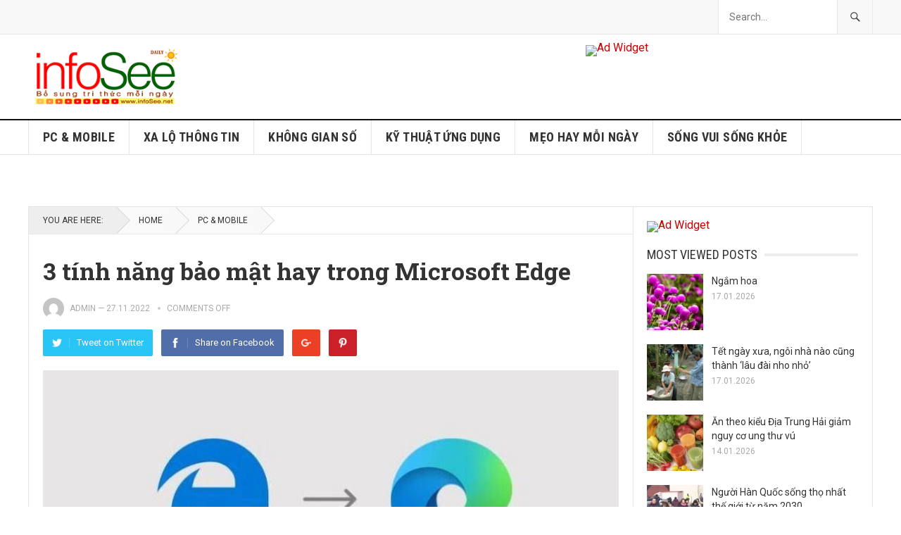

--- FILE ---
content_type: text/html; charset=UTF-8
request_url: https://infosee.net/notes/3-tinh-nang-bao-mat-hay-trong-microsoft-edge/
body_size: 13117
content:
<!DOCTYPE html>
<html lang="vi">
<head>
<meta charset="UTF-8">
<meta name="viewport" content="width=device-width, initial-scale=1">
<meta http-equiv="X-UA-Compatible" content="IE=edge">
<meta name="HandheldFriendly" content="true">
<link rel="profile" href="https://gmpg.org/xfn/11">
<link rel="icon" type="image/png" href="https://infosee.net/wp-content/uploads/2022/11/hand.png" />
<title>3 tính năng bảo mật hay trong Microsoft Edge &#8211; infoSee</title>
<meta name='robots' content='max-image-preview:large' />
<link rel='dns-prefetch' href='//fonts.googleapis.com' />
<link rel="alternate" type="application/rss+xml" title="Dòng thông tin infoSee &raquo;" href="https://infosee.net/feed/" />
<link rel="alternate" type="application/rss+xml" title="infoSee &raquo; Dòng bình luận" href="https://infosee.net/comments/feed/" />
<link rel="alternate" title="oNhúng (JSON)" type="application/json+oembed" href="https://infosee.net/wp-json/oembed/1.0/embed?url=https%3A%2F%2Finfosee.net%2Fnotes%2F3-tinh-nang-bao-mat-hay-trong-microsoft-edge%2F" />
<link rel="alternate" title="oNhúng (XML)" type="text/xml+oembed" href="https://infosee.net/wp-json/oembed/1.0/embed?url=https%3A%2F%2Finfosee.net%2Fnotes%2F3-tinh-nang-bao-mat-hay-trong-microsoft-edge%2F&#038;format=xml" />
<style id='wp-img-auto-sizes-contain-inline-css' type='text/css'>
img:is([sizes=auto i],[sizes^="auto," i]){contain-intrinsic-size:3000px 1500px}
/*# sourceURL=wp-img-auto-sizes-contain-inline-css */
</style>
<style id='wp-emoji-styles-inline-css' type='text/css'>

	img.wp-smiley, img.emoji {
		display: inline !important;
		border: none !important;
		box-shadow: none !important;
		height: 1em !important;
		width: 1em !important;
		margin: 0 0.07em !important;
		vertical-align: -0.1em !important;
		background: none !important;
		padding: 0 !important;
	}
/*# sourceURL=wp-emoji-styles-inline-css */
</style>
<style id='wp-block-library-inline-css' type='text/css'>
:root{--wp-block-synced-color:#7a00df;--wp-block-synced-color--rgb:122,0,223;--wp-bound-block-color:var(--wp-block-synced-color);--wp-editor-canvas-background:#ddd;--wp-admin-theme-color:#007cba;--wp-admin-theme-color--rgb:0,124,186;--wp-admin-theme-color-darker-10:#006ba1;--wp-admin-theme-color-darker-10--rgb:0,107,160.5;--wp-admin-theme-color-darker-20:#005a87;--wp-admin-theme-color-darker-20--rgb:0,90,135;--wp-admin-border-width-focus:2px}@media (min-resolution:192dpi){:root{--wp-admin-border-width-focus:1.5px}}.wp-element-button{cursor:pointer}:root .has-very-light-gray-background-color{background-color:#eee}:root .has-very-dark-gray-background-color{background-color:#313131}:root .has-very-light-gray-color{color:#eee}:root .has-very-dark-gray-color{color:#313131}:root .has-vivid-green-cyan-to-vivid-cyan-blue-gradient-background{background:linear-gradient(135deg,#00d084,#0693e3)}:root .has-purple-crush-gradient-background{background:linear-gradient(135deg,#34e2e4,#4721fb 50%,#ab1dfe)}:root .has-hazy-dawn-gradient-background{background:linear-gradient(135deg,#faaca8,#dad0ec)}:root .has-subdued-olive-gradient-background{background:linear-gradient(135deg,#fafae1,#67a671)}:root .has-atomic-cream-gradient-background{background:linear-gradient(135deg,#fdd79a,#004a59)}:root .has-nightshade-gradient-background{background:linear-gradient(135deg,#330968,#31cdcf)}:root .has-midnight-gradient-background{background:linear-gradient(135deg,#020381,#2874fc)}:root{--wp--preset--font-size--normal:16px;--wp--preset--font-size--huge:42px}.has-regular-font-size{font-size:1em}.has-larger-font-size{font-size:2.625em}.has-normal-font-size{font-size:var(--wp--preset--font-size--normal)}.has-huge-font-size{font-size:var(--wp--preset--font-size--huge)}.has-text-align-center{text-align:center}.has-text-align-left{text-align:left}.has-text-align-right{text-align:right}.has-fit-text{white-space:nowrap!important}#end-resizable-editor-section{display:none}.aligncenter{clear:both}.items-justified-left{justify-content:flex-start}.items-justified-center{justify-content:center}.items-justified-right{justify-content:flex-end}.items-justified-space-between{justify-content:space-between}.screen-reader-text{border:0;clip-path:inset(50%);height:1px;margin:-1px;overflow:hidden;padding:0;position:absolute;width:1px;word-wrap:normal!important}.screen-reader-text:focus{background-color:#ddd;clip-path:none;color:#444;display:block;font-size:1em;height:auto;left:5px;line-height:normal;padding:15px 23px 14px;text-decoration:none;top:5px;width:auto;z-index:100000}html :where(.has-border-color){border-style:solid}html :where([style*=border-top-color]){border-top-style:solid}html :where([style*=border-right-color]){border-right-style:solid}html :where([style*=border-bottom-color]){border-bottom-style:solid}html :where([style*=border-left-color]){border-left-style:solid}html :where([style*=border-width]){border-style:solid}html :where([style*=border-top-width]){border-top-style:solid}html :where([style*=border-right-width]){border-right-style:solid}html :where([style*=border-bottom-width]){border-bottom-style:solid}html :where([style*=border-left-width]){border-left-style:solid}html :where(img[class*=wp-image-]){height:auto;max-width:100%}:where(figure){margin:0 0 1em}html :where(.is-position-sticky){--wp-admin--admin-bar--position-offset:var(--wp-admin--admin-bar--height,0px)}@media screen and (max-width:600px){html :where(.is-position-sticky){--wp-admin--admin-bar--position-offset:0px}}

/*# sourceURL=wp-block-library-inline-css */
</style><style id='wp-block-list-inline-css' type='text/css'>
ol,ul{box-sizing:border-box}:root :where(.wp-block-list.has-background){padding:1.25em 2.375em}
/*# sourceURL=https://infosee.net/wp-includes/blocks/list/style.min.css */
</style>
<style id='global-styles-inline-css' type='text/css'>
:root{--wp--preset--aspect-ratio--square: 1;--wp--preset--aspect-ratio--4-3: 4/3;--wp--preset--aspect-ratio--3-4: 3/4;--wp--preset--aspect-ratio--3-2: 3/2;--wp--preset--aspect-ratio--2-3: 2/3;--wp--preset--aspect-ratio--16-9: 16/9;--wp--preset--aspect-ratio--9-16: 9/16;--wp--preset--color--black: #000000;--wp--preset--color--cyan-bluish-gray: #abb8c3;--wp--preset--color--white: #ffffff;--wp--preset--color--pale-pink: #f78da7;--wp--preset--color--vivid-red: #cf2e2e;--wp--preset--color--luminous-vivid-orange: #ff6900;--wp--preset--color--luminous-vivid-amber: #fcb900;--wp--preset--color--light-green-cyan: #7bdcb5;--wp--preset--color--vivid-green-cyan: #00d084;--wp--preset--color--pale-cyan-blue: #8ed1fc;--wp--preset--color--vivid-cyan-blue: #0693e3;--wp--preset--color--vivid-purple: #9b51e0;--wp--preset--gradient--vivid-cyan-blue-to-vivid-purple: linear-gradient(135deg,rgb(6,147,227) 0%,rgb(155,81,224) 100%);--wp--preset--gradient--light-green-cyan-to-vivid-green-cyan: linear-gradient(135deg,rgb(122,220,180) 0%,rgb(0,208,130) 100%);--wp--preset--gradient--luminous-vivid-amber-to-luminous-vivid-orange: linear-gradient(135deg,rgb(252,185,0) 0%,rgb(255,105,0) 100%);--wp--preset--gradient--luminous-vivid-orange-to-vivid-red: linear-gradient(135deg,rgb(255,105,0) 0%,rgb(207,46,46) 100%);--wp--preset--gradient--very-light-gray-to-cyan-bluish-gray: linear-gradient(135deg,rgb(238,238,238) 0%,rgb(169,184,195) 100%);--wp--preset--gradient--cool-to-warm-spectrum: linear-gradient(135deg,rgb(74,234,220) 0%,rgb(151,120,209) 20%,rgb(207,42,186) 40%,rgb(238,44,130) 60%,rgb(251,105,98) 80%,rgb(254,248,76) 100%);--wp--preset--gradient--blush-light-purple: linear-gradient(135deg,rgb(255,206,236) 0%,rgb(152,150,240) 100%);--wp--preset--gradient--blush-bordeaux: linear-gradient(135deg,rgb(254,205,165) 0%,rgb(254,45,45) 50%,rgb(107,0,62) 100%);--wp--preset--gradient--luminous-dusk: linear-gradient(135deg,rgb(255,203,112) 0%,rgb(199,81,192) 50%,rgb(65,88,208) 100%);--wp--preset--gradient--pale-ocean: linear-gradient(135deg,rgb(255,245,203) 0%,rgb(182,227,212) 50%,rgb(51,167,181) 100%);--wp--preset--gradient--electric-grass: linear-gradient(135deg,rgb(202,248,128) 0%,rgb(113,206,126) 100%);--wp--preset--gradient--midnight: linear-gradient(135deg,rgb(2,3,129) 0%,rgb(40,116,252) 100%);--wp--preset--font-size--small: 13px;--wp--preset--font-size--medium: 20px;--wp--preset--font-size--large: 36px;--wp--preset--font-size--x-large: 42px;--wp--preset--spacing--20: 0.44rem;--wp--preset--spacing--30: 0.67rem;--wp--preset--spacing--40: 1rem;--wp--preset--spacing--50: 1.5rem;--wp--preset--spacing--60: 2.25rem;--wp--preset--spacing--70: 3.38rem;--wp--preset--spacing--80: 5.06rem;--wp--preset--shadow--natural: 6px 6px 9px rgba(0, 0, 0, 0.2);--wp--preset--shadow--deep: 12px 12px 50px rgba(0, 0, 0, 0.4);--wp--preset--shadow--sharp: 6px 6px 0px rgba(0, 0, 0, 0.2);--wp--preset--shadow--outlined: 6px 6px 0px -3px rgb(255, 255, 255), 6px 6px rgb(0, 0, 0);--wp--preset--shadow--crisp: 6px 6px 0px rgb(0, 0, 0);}:where(.is-layout-flex){gap: 0.5em;}:where(.is-layout-grid){gap: 0.5em;}body .is-layout-flex{display: flex;}.is-layout-flex{flex-wrap: wrap;align-items: center;}.is-layout-flex > :is(*, div){margin: 0;}body .is-layout-grid{display: grid;}.is-layout-grid > :is(*, div){margin: 0;}:where(.wp-block-columns.is-layout-flex){gap: 2em;}:where(.wp-block-columns.is-layout-grid){gap: 2em;}:where(.wp-block-post-template.is-layout-flex){gap: 1.25em;}:where(.wp-block-post-template.is-layout-grid){gap: 1.25em;}.has-black-color{color: var(--wp--preset--color--black) !important;}.has-cyan-bluish-gray-color{color: var(--wp--preset--color--cyan-bluish-gray) !important;}.has-white-color{color: var(--wp--preset--color--white) !important;}.has-pale-pink-color{color: var(--wp--preset--color--pale-pink) !important;}.has-vivid-red-color{color: var(--wp--preset--color--vivid-red) !important;}.has-luminous-vivid-orange-color{color: var(--wp--preset--color--luminous-vivid-orange) !important;}.has-luminous-vivid-amber-color{color: var(--wp--preset--color--luminous-vivid-amber) !important;}.has-light-green-cyan-color{color: var(--wp--preset--color--light-green-cyan) !important;}.has-vivid-green-cyan-color{color: var(--wp--preset--color--vivid-green-cyan) !important;}.has-pale-cyan-blue-color{color: var(--wp--preset--color--pale-cyan-blue) !important;}.has-vivid-cyan-blue-color{color: var(--wp--preset--color--vivid-cyan-blue) !important;}.has-vivid-purple-color{color: var(--wp--preset--color--vivid-purple) !important;}.has-black-background-color{background-color: var(--wp--preset--color--black) !important;}.has-cyan-bluish-gray-background-color{background-color: var(--wp--preset--color--cyan-bluish-gray) !important;}.has-white-background-color{background-color: var(--wp--preset--color--white) !important;}.has-pale-pink-background-color{background-color: var(--wp--preset--color--pale-pink) !important;}.has-vivid-red-background-color{background-color: var(--wp--preset--color--vivid-red) !important;}.has-luminous-vivid-orange-background-color{background-color: var(--wp--preset--color--luminous-vivid-orange) !important;}.has-luminous-vivid-amber-background-color{background-color: var(--wp--preset--color--luminous-vivid-amber) !important;}.has-light-green-cyan-background-color{background-color: var(--wp--preset--color--light-green-cyan) !important;}.has-vivid-green-cyan-background-color{background-color: var(--wp--preset--color--vivid-green-cyan) !important;}.has-pale-cyan-blue-background-color{background-color: var(--wp--preset--color--pale-cyan-blue) !important;}.has-vivid-cyan-blue-background-color{background-color: var(--wp--preset--color--vivid-cyan-blue) !important;}.has-vivid-purple-background-color{background-color: var(--wp--preset--color--vivid-purple) !important;}.has-black-border-color{border-color: var(--wp--preset--color--black) !important;}.has-cyan-bluish-gray-border-color{border-color: var(--wp--preset--color--cyan-bluish-gray) !important;}.has-white-border-color{border-color: var(--wp--preset--color--white) !important;}.has-pale-pink-border-color{border-color: var(--wp--preset--color--pale-pink) !important;}.has-vivid-red-border-color{border-color: var(--wp--preset--color--vivid-red) !important;}.has-luminous-vivid-orange-border-color{border-color: var(--wp--preset--color--luminous-vivid-orange) !important;}.has-luminous-vivid-amber-border-color{border-color: var(--wp--preset--color--luminous-vivid-amber) !important;}.has-light-green-cyan-border-color{border-color: var(--wp--preset--color--light-green-cyan) !important;}.has-vivid-green-cyan-border-color{border-color: var(--wp--preset--color--vivid-green-cyan) !important;}.has-pale-cyan-blue-border-color{border-color: var(--wp--preset--color--pale-cyan-blue) !important;}.has-vivid-cyan-blue-border-color{border-color: var(--wp--preset--color--vivid-cyan-blue) !important;}.has-vivid-purple-border-color{border-color: var(--wp--preset--color--vivid-purple) !important;}.has-vivid-cyan-blue-to-vivid-purple-gradient-background{background: var(--wp--preset--gradient--vivid-cyan-blue-to-vivid-purple) !important;}.has-light-green-cyan-to-vivid-green-cyan-gradient-background{background: var(--wp--preset--gradient--light-green-cyan-to-vivid-green-cyan) !important;}.has-luminous-vivid-amber-to-luminous-vivid-orange-gradient-background{background: var(--wp--preset--gradient--luminous-vivid-amber-to-luminous-vivid-orange) !important;}.has-luminous-vivid-orange-to-vivid-red-gradient-background{background: var(--wp--preset--gradient--luminous-vivid-orange-to-vivid-red) !important;}.has-very-light-gray-to-cyan-bluish-gray-gradient-background{background: var(--wp--preset--gradient--very-light-gray-to-cyan-bluish-gray) !important;}.has-cool-to-warm-spectrum-gradient-background{background: var(--wp--preset--gradient--cool-to-warm-spectrum) !important;}.has-blush-light-purple-gradient-background{background: var(--wp--preset--gradient--blush-light-purple) !important;}.has-blush-bordeaux-gradient-background{background: var(--wp--preset--gradient--blush-bordeaux) !important;}.has-luminous-dusk-gradient-background{background: var(--wp--preset--gradient--luminous-dusk) !important;}.has-pale-ocean-gradient-background{background: var(--wp--preset--gradient--pale-ocean) !important;}.has-electric-grass-gradient-background{background: var(--wp--preset--gradient--electric-grass) !important;}.has-midnight-gradient-background{background: var(--wp--preset--gradient--midnight) !important;}.has-small-font-size{font-size: var(--wp--preset--font-size--small) !important;}.has-medium-font-size{font-size: var(--wp--preset--font-size--medium) !important;}.has-large-font-size{font-size: var(--wp--preset--font-size--large) !important;}.has-x-large-font-size{font-size: var(--wp--preset--font-size--x-large) !important;}
/*# sourceURL=global-styles-inline-css */
</style>

<style id='classic-theme-styles-inline-css' type='text/css'>
/*! This file is auto-generated */
.wp-block-button__link{color:#fff;background-color:#32373c;border-radius:9999px;box-shadow:none;text-decoration:none;padding:calc(.667em + 2px) calc(1.333em + 2px);font-size:1.125em}.wp-block-file__button{background:#32373c;color:#fff;text-decoration:none}
/*# sourceURL=/wp-includes/css/classic-themes.min.css */
</style>
<link rel='stylesheet' id='demo_fonts-css' href='//fonts.googleapis.com/css?family=Roboto%3Aregular%2Citalic%2C700|Roboto+Slab%3Aregular%2C700|Roboto+Condensed%3Aregular%2Citalic%2C700%26subset%3Dlatin%2C' type='text/css' media='screen' />
<link rel='stylesheet' id='goodpress-style-css' href='https://infosee.net/wp-content/themes/goodpress-pro/style.css?ver=20180523' type='text/css' media='all' />
<link rel='stylesheet' id='genericons-style-css' href='https://infosee.net/wp-content/themes/goodpress-pro/genericons/genericons.css?ver=f35d16f780ddfb8950c5e9f1b30d2954' type='text/css' media='all' />
<link rel='stylesheet' id='responsive-style-css' href='https://infosee.net/wp-content/themes/goodpress-pro/responsive.css?ver=20161209' type='text/css' media='all' />
<script type="text/javascript" src="https://infosee.net/wp-includes/js/jquery/jquery.min.js?ver=3.7.1" id="jquery-core-js"></script>
<script type="text/javascript" src="https://infosee.net/wp-includes/js/jquery/jquery-migrate.min.js?ver=3.4.1" id="jquery-migrate-js"></script>
<link rel="https://api.w.org/" href="https://infosee.net/wp-json/" /><link rel="alternate" title="JSON" type="application/json" href="https://infosee.net/wp-json/wp/v2/posts/3139" /><link rel="canonical" href="https://infosee.net/notes/3-tinh-nang-bao-mat-hay-trong-microsoft-edge/" />
<!-- Analytics by WP Statistics - https://wp-statistics.com -->

<style type="text/css" media="all">
	body,
	.breadcrumbs h3,
	.section-header h3,
	label,
	input,
	input[type="text"],
	input[type="email"],
	input[type="url"],
	input[type="search"],
	input[type="password"],
	textarea,
	button,
	.btn,
	input[type="submit"],
	input[type="reset"],
	input[type="button"],
	table,
	.sidebar .widget_ad .widget-title,
	.site-footer .widget_ad .widget-title {
		font-family: "Roboto", "Helvetica Neue", Helvetica, Arial, sans-serif;
	}
	h1,h2,h3,h4,h5,h6,
	.navigation a {
		font-family: "Roboto Slab", "Helvetica Neue", Helvetica, Arial, sans-serif;
	}
	#primary-menu li a,
	#secondary-menu li a,
	.content-block .section-heading h3,
	.sidebar .widget .widget-title,
	.site-footer .widget .widget-title,
	.carousel-content .section-heading,
	.breadcrumbs h3,
	.page-title,
	.entry-category,
	#site-bottom,
	.ajax-loader,
	.entry-summary span a,
	.pagination .page-numbers,
	.navigation span,
	button,
	.btn,
	input[type="submit"],
	input[type="reset"],
	input[type="button"] {
		font-family: "Roboto Condensed", "Helvetica Neue", Helvetica, Arial, sans-serif;
	}
	a,
	a:visited,
	.sf-menu ul li li a:hover,
	.sf-menu li.sfHover li a:hover,
	#primary-menu li li a:hover,
	#primary-menu li li.current-menu-item a:hover,
	#secondary-menu li li a:hover,
	.entry-meta a,
	.edit-link a,
	.comment-reply-title small a:hover,
	.entry-content a,
	.entry-content a:visited,
	.page-content a,
	.page-content a:visited,
	.pagination .page-numbers.current,
	a:hover,
	.site-title a:hover,
	.mobile-menu ul li a:hover,
	.pagination .page-numbers:hover,	
	.sidebar .widget a:hover,
	.site-footer .widget a:hover,
	.sidebar .widget ul li a:hover,
	.site-footer .widget ul li a:hover,
	.entry-related .hentry .entry-title a:hover,
	.author-box .author-name span a:hover,
	.entry-tags .tag-links a:hover:before,
	.entry-title a:hover,
	.page-content ul li:before,
	.entry-content ul li:before,
	.content-loop .entry-summary span a:hover,
	.single .navigation a:hover {
		color: #cc0000;
	}
	.mobile-menu-icon .menu-icon-close,
	.mobile-menu-icon .menu-icon-open,
	.widget_newsletter form input[type="submit"],
	.widget_newsletter form input[type="button"],
	.widget_newsletter form button,
	.more-button a,
	.more-button a:hover,
	.entry-header .entry-category-icon a,
	button,
	.btn,
	input[type="submit"],
	input[type="reset"],
	input[type="button"],
	button:hover,
	.btn:hover,
	input[type="reset"]:hover,
	input[type="submit"]:hover,
	input[type="button"]:hover,
	.content-loop .entry-header .entry-category-icon a,
	.entry-tags .tag-links a:hover,
	.widget_tag_cloud .tagcloud a:hover,
	#featured-content .hentry:hover .entry-category a,
	.content-block .section-heading h3 a,
	.content-block .section-heading h3 a:hover,
	.content-block .section-heading h3 span,
	.carousel-content .section-heading,
	.breadcrumbs .breadcrumbs-nav a:hover,
	.breadcrumbs .breadcrumbs-nav a:hover:after {
		background-color: #cc0000;
	}
	.entry-tags .tag-links a:hover:after,
	.widget_tag_cloud .tagcloud a:hover:after {
		border-left-color: #cc0000;
	}
	/* WooCommerce Colors */
	.woocommerce #respond input#submit,
	.woocommerce a.button,
	.woocommerce button.button,
	.woocommerce input.button {
		font-family: "Roboto Condensed", "Helvetica Neue", Helvetica, Arial, sans-serif;		
	}
	.woocommerce #respond input#submit.alt:hover,
	.woocommerce a.button.alt:hover,
	.woocommerce button.button.alt:hover,
	.woocommerce input.button.alt:hover,
	.woocommerce #respond input#submit:hover,
	.woocommerce a.button:hover,
	.woocommerce button.button:hover,
	.woocommerce input.button:hover,
	.woocommerce a.button.checkout-button,
	.woocommerce nav.woocommerce-pagination ul li:hover  {
		background-color: #cc0000;
	}
	body.woocommerce-account .woocommerce-MyAccount-navigation ul li a:hover,
	.woocommerce nav.woocommerce-pagination ul li span.current,
	.woocommerce ul.products li.product:hover .woocommerce-loop-product__title { 
		color: #cc0000;
	}

</style>
</head>

<body data-rsssl=1 class="wp-singular post-template-default single single-post postid-3139 single-format-standard wp-theme-goodpress-pro">


<div id="page" class="site">

	<header id="masthead" class="site-header clear">

		<div id="primary-bar">

			<div class="container">

			<nav id="primary-nav" class="main-navigation">

				
			</nav><!-- #primary-nav -->	

			
				<div class="header-search ">
					<form id="searchform" method="get" action="https://infosee.net/">
						<input type="search" name="s" class="search-input" placeholder="Search..." autocomplete="off">
						<button type="submit" class="search-submit"><span class="genericon genericon-search"></span></button>		
					</form>
				</div><!-- .header-search -->

			
			</div><!-- .container -->

		</div><!-- #primary-bar -->	

		<div class="site-start clear">

			<div class="container">

			<div class="site-branding">

								
				<div id="logo">
					<span class="helper"></span>
					<a href="https://infosee.net/" rel="home">
						<img src="https://infosee.net/wp-content/uploads/2022/11/logo-infosee-WP-330x3-H90.png" alt=""/>
					</a>
				</div><!-- #logo -->

				
			</div><!-- .site-branding -->

			<div id="happythemes-ad-6" class="header-ad widget_ad ad-widget"><div class="adwidget"><a href="https://infosee.net" target="_blank"><img src="https://www.happythemes.com/demo/goodpress-pro/wp-content/uploads/sites/39/2017/06/728-1.png" alt="Ad Widget"/></a></div></div>
			<span class="mobile-menu-icon">
				<span class="menu-icon-open">Menu</span>
				<span class="menu-icon-close"><span class="genericon genericon-close"></span></span>		
			</span>	
			
			</div><!-- .container -->

		</div><!-- .site-start -->

		<div id="secondary-bar" class="clear">

			<div class="container">

			<nav id="secondary-nav" class="secondary-navigation">

				<div class="menu-secondary-menu-container"><ul id="secondary-menu" class="sf-menu"><li id="menu-item-1665" class="menu-item menu-item-type-taxonomy menu-item-object-category current-post-ancestor current-menu-parent current-post-parent menu-item-1665"><a href="https://infosee.net/notes/category/pcmobile/">PC &amp; MOBILE</a></li>
<li id="menu-item-1677" class="menu-item menu-item-type-taxonomy menu-item-object-category menu-item-1677"><a href="https://infosee.net/notes/category/wall/">XA LỘ THÔNG TIN</a></li>
<li id="menu-item-1678" class="menu-item menu-item-type-taxonomy menu-item-object-category menu-item-1678"><a href="https://infosee.net/notes/category/ict/">KHÔNG GIAN SỐ</a></li>
<li id="menu-item-1304" class="menu-item menu-item-type-taxonomy menu-item-object-category menu-item-1304"><a href="https://infosee.net/notes/category/khoahoc/">KỸ THUẬT ỨNG DỤNG</a></li>
<li id="menu-item-1680" class="menu-item menu-item-type-taxonomy menu-item-object-category menu-item-1680"><a href="https://infosee.net/notes/category/tips/">MẸO HAY MỖI NGÀY</a></li>
<li id="menu-item-1679" class="menu-item menu-item-type-taxonomy menu-item-object-category menu-item-1679"><a href="https://infosee.net/notes/category/vuikhoe/">SỐNG VUI SỐNG KHỎE</a></li>
</ul></div>
			</nav><!-- #secondary-nav -->

			</div><!-- .container -->				

		</div><!-- .secondary-bar -->

		<div class="mobile-menu clear">

			<div class="container">

			<div class="menu-left"><h3>Pages</h3></div><div class="menu-right"><h3>Categories</h3><div class="menu-secondary-menu-container"><ul id="secondary-mobile-menu" class=""><li class="menu-item menu-item-type-taxonomy menu-item-object-category current-post-ancestor current-menu-parent current-post-parent menu-item-1665"><a href="https://infosee.net/notes/category/pcmobile/">PC &amp; MOBILE</a></li>
<li class="menu-item menu-item-type-taxonomy menu-item-object-category menu-item-1677"><a href="https://infosee.net/notes/category/wall/">XA LỘ THÔNG TIN</a></li>
<li class="menu-item menu-item-type-taxonomy menu-item-object-category menu-item-1678"><a href="https://infosee.net/notes/category/ict/">KHÔNG GIAN SỐ</a></li>
<li class="menu-item menu-item-type-taxonomy menu-item-object-category menu-item-1304"><a href="https://infosee.net/notes/category/khoahoc/">KỸ THUẬT ỨNG DỤNG</a></li>
<li class="menu-item menu-item-type-taxonomy menu-item-object-category menu-item-1680"><a href="https://infosee.net/notes/category/tips/">MẸO HAY MỖI NGÀY</a></li>
<li class="menu-item menu-item-type-taxonomy menu-item-object-category menu-item-1679"><a href="https://infosee.net/notes/category/vuikhoe/">SỐNG VUI SỐNG KHỎE</a></li>
</ul></div></div>
			</div><!-- .container -->

		</div><!-- .mobile-menu -->	

					
			<span class="search-icon">
				<span class="genericon genericon-search"></span>
				<span class="genericon genericon-close"></span>			
			</span>

								

	</header><!-- #masthead -->

		<div id="content" class="site-content container">
		<div class="clear">

	<div id="primary" class="content-area">

		<div class="breadcrumbs">
			<span class="breadcrumbs-nav">
				<span class="here">You are here:</span>
				<span class="divider"></span>
				<a href="https://infosee.net">Home</a>
				<span class="divider"></span>
				<span class="post-category"><a href="https://infosee.net/notes/category/pcmobile/" title="View all posts in PC &amp; MOBILE" >PC &amp; MOBILE</a> </span>
			</span>
		</div>

		<main id="main" class="site-main" >

		
<article id="post-3139" class="post-3139 post type-post status-publish format-standard has-post-thumbnail hentry category-pcmobile tag-bao-dam-do-an-toan tag-cai-dat-extension tag-cong-nghe-microsoft-smartscreen tag-internet-explorer tag-lbvmvt tag-microsoft-edge tag-microsoft-smartscreen tag-nguoi-dung-phan-nan tag-pc-friends tag-sandbox tag-tinh-nang-bao-mat tag-trinh-duyet-edge">
	<header class="entry-header">
	
		<div class="entry-category-icon"></div>

		<h1 class="entry-title">3 tính năng bảo mật hay trong Microsoft Edge</h1>
		<div class="entry-meta clear">

	<span class="entry-author"><a href="https://infosee.net/notes/author/admin/"><img alt='' src='https://secure.gravatar.com/avatar/e91b8ec8069156c3a27bfef7d936653d053db1ee10dc38326035ff01e9f6a565?s=48&#038;d=mm&#038;r=g' srcset='https://secure.gravatar.com/avatar/e91b8ec8069156c3a27bfef7d936653d053db1ee10dc38326035ff01e9f6a565?s=96&#038;d=mm&#038;r=g 2x' class='avatar avatar-48 photo' height='48' width='48' decoding='async'/></a> <a href="https://infosee.net/notes/author/admin/" title="Đăng bởi admin" rel="author">admin</a> &#8212; </span> 
	<span class="entry-date">27.11.2022</span>
	<span class='entry-comment'><span class="comments-link">comments off</span></span>
	
</div><!-- .entry-meta -->
		
					
			<div class="entry-share clear">
 
	<a class="twitter social-twitter" href="https://twitter.com/intent/tweet?text=3+t%C3%ADnh+n%C4%83ng+b%E1%BA%A3o+m%E1%BA%ADt+hay+trong+Microsoft+Edge&amp;url=https%3A%2F%2Finfosee.net%2Fnotes%2F3-tinh-nang-bao-mat-hay-trong-microsoft-edge%2F" target="_blank"><img src="https://infosee.net/wp-content/themes/goodpress-pro/assets/img/icon-twitter-white.png" alt="Twitter"><span>Tweet on Twitter</span></a>

	<a class="facebook social-facebook" href="https://www.facebook.com/sharer/sharer.php?u=https%3A%2F%2Finfosee.net%2Fnotes%2F3-tinh-nang-bao-mat-hay-trong-microsoft-edge%2F" target="_blank"><img src="https://infosee.net/wp-content/themes/goodpress-pro/assets/img/icon-facebook-white.png" alt="Facebook"><span>Share on Facebook</span></a>

	<a class="google-plus social-google-plus" href="https://plus.google.com/share?url=https%3A%2F%2Finfosee.net%2Fnotes%2F3-tinh-nang-bao-mat-hay-trong-microsoft-edge%2F" target="_blank"><img src="https://infosee.net/wp-content/themes/goodpress-pro/assets/img/icon-google-plus-white.png" alt="Google+"><span>Google+</span></a>

	<a class="pinterest social-pinterest" href="https://pinterest.com/pin/create/button/?url=https%3A%2F%2Finfosee.net%2Fnotes%2F3-tinh-nang-bao-mat-hay-trong-microsoft-edge%2F&amp;media=https%3A%2F%2Finfosee.net%2Fwp-content%2Fuploads%2F2022%2F11%2Fedge.jpg" target="_blank"><img src="https://infosee.net/wp-content/themes/goodpress-pro/assets/img/icon-pinterest-white.png" alt="Pinterest"><span>Pinterest</span></a>

</div><!-- .entry-share -->

		
	</header><!-- .entry-header -->

	<div class="entry-content">
		<img width="800" height="473" src="https://infosee.net/wp-content/uploads/2022/11/edge.jpg" class="attachment-single_thumb size-single_thumb wp-post-image" alt="" decoding="async" fetchpriority="high" srcset="https://infosee.net/wp-content/uploads/2022/11/edge.jpg 800w, https://infosee.net/wp-content/uploads/2022/11/edge-300x177.jpg 300w, https://infosee.net/wp-content/uploads/2022/11/edge-768x454.jpg 768w" sizes="(max-width: 800px) 100vw, 800px" />	
		
<ul class="wp-block-list"></ul>


<div id="vnt_zoom_news" class="desc">
<h5 class="sort"><em>Ngoài những tính năng bảo mật trong Microsoft Edge mà người dùng có thể lựa chọn (giới thiệu trên LBVMVT số 678), trình duyệt này còn 3 tính năng bảo mật đương nhiên (người dùng không cần phải chọn) và quan trọng sau đây:</em></h5>
<p>1. Ngăn chặn các trang web lừa đảo trước khi chúng ra tay: Sử dụng công nghệ Microsoft SmartScreen, Edge sẽ kiểm tra từng website một để bảo đảm rằng mọi thứ đều an toàn khi bạn truy cập chúng. Nếu tìm thấy có dấu hiệu bất thường, Edge sẽ đưa ra cảnh báo cho người dùng.</p>
<p>2. Hoạt động độc lập trong một sandbox: Nếu vì lý do nào đó mà Edge bị hỏng hóc thì cũng không ảnh hưởng đến những phần khác trên máy tính. Điều này khác với Internet Explorer vốn được tích hợp trong Windows nên khi hỏng thì kéo những thành phần khác hỏng theo.</p>
<p>3. Trước đây Edge không cho cài đặt extension để bảo đảm độ an toàn, nhưng người dùng phàn nàn vì như thế họ không thể thêm các tính năng cần thiết. Nay để dung hòa giữa an toàn và tiện dụng, Edge cho cài đặt extension nhưng phải cài từ Store.</p>
<h4><b style="color: initial;">Lâm Ngọc Thắng</b></h4>
</div>	</div><!-- .entry-content -->

	<span class="entry-tags">

		<span class="tag-links"> <a href="https://infosee.net/notes/tag/bao-dam-do-an-toan/" rel="tag">bảo đảm độ an toàn</a> <a href="https://infosee.net/notes/tag/cai-dat-extension/" rel="tag">cài đặt extension</a> <a href="https://infosee.net/notes/tag/cong-nghe-microsoft-smartscreen/" rel="tag">công nghệ Microsoft SmartScreen</a> <a href="https://infosee.net/notes/tag/internet-explorer/" rel="tag">Internet Explorer</a> <a href="https://infosee.net/notes/tag/lbvmvt/" rel="tag">lbvmvt</a> <a href="https://infosee.net/notes/tag/microsoft-edge/" rel="tag">Microsoft Edge</a> <a href="https://infosee.net/notes/tag/microsoft-smartscreen/" rel="tag">Microsoft SmartScreen</a> <a href="https://infosee.net/notes/tag/nguoi-dung-phan-nan/" rel="tag">người dùng phàn nàn</a> <a href="https://infosee.net/notes/tag/pc-friends/" rel="tag">pc friends</a> <a href="https://infosee.net/notes/tag/sandbox/" rel="tag">sandbox</a> <a href="https://infosee.net/notes/tag/tinh-nang-bao-mat/" rel="tag">tính năng bảo mật</a> <a href="https://infosee.net/notes/tag/trinh-duyet-edge/" rel="tag">trình duyệt Edge</a></span>			
			</span><!-- .entry-tags -->

			
		<div class="entry-share clear">
 
	<a class="twitter social-twitter" href="https://twitter.com/intent/tweet?text=3+t%C3%ADnh+n%C4%83ng+b%E1%BA%A3o+m%E1%BA%ADt+hay+trong+Microsoft+Edge&amp;url=https%3A%2F%2Finfosee.net%2Fnotes%2F3-tinh-nang-bao-mat-hay-trong-microsoft-edge%2F" target="_blank"><img src="https://infosee.net/wp-content/themes/goodpress-pro/assets/img/icon-twitter-white.png" alt="Twitter"><span>Tweet on Twitter</span></a>

	<a class="facebook social-facebook" href="https://www.facebook.com/sharer/sharer.php?u=https%3A%2F%2Finfosee.net%2Fnotes%2F3-tinh-nang-bao-mat-hay-trong-microsoft-edge%2F" target="_blank"><img src="https://infosee.net/wp-content/themes/goodpress-pro/assets/img/icon-facebook-white.png" alt="Facebook"><span>Share on Facebook</span></a>

	<a class="google-plus social-google-plus" href="https://plus.google.com/share?url=https%3A%2F%2Finfosee.net%2Fnotes%2F3-tinh-nang-bao-mat-hay-trong-microsoft-edge%2F" target="_blank"><img src="https://infosee.net/wp-content/themes/goodpress-pro/assets/img/icon-google-plus-white.png" alt="Google+"><span>Google+</span></a>

	<a class="pinterest social-pinterest" href="https://pinterest.com/pin/create/button/?url=https%3A%2F%2Finfosee.net%2Fnotes%2F3-tinh-nang-bao-mat-hay-trong-microsoft-edge%2F&amp;media=https%3A%2F%2Finfosee.net%2Fwp-content%2Fuploads%2F2022%2F11%2Fedge.jpg" target="_blank"><img src="https://infosee.net/wp-content/themes/goodpress-pro/assets/img/icon-pinterest-white.png" alt="Pinterest"><span>Pinterest</span></a>

</div><!-- .entry-share -->

	
</article><!-- #post-## -->

<div class="navigation">
	<div class="clear">
		<div class="nav-left">
			<span>Previous Article</span>
			<a href="https://infosee.net/notes/nam-dieu-can-biet-ve-nang-luong-hydro/" rel="prev">Năm điều cần biết về năng lượng hydro</a>  
		</div>
		<div class="nav-right">
			<span>Next Article</span>
		 	<a href="https://infosee.net/notes/tu-dong-thay-doi-hinh-nen-trong-windows-10/" rel="next">Tự động thay đổi hình nền trong Windows 10</a> 
		</div>
	</div>
</div> <!-- .navigation -->


		<div class="entry-related clear">
			<h3>Recommended For You</h3>
			<div class="related-loop clear">
														<div class="hentry">
													<a class="thumbnail-link" href="https://infosee.net/notes/ra-mat-ung-dung-hdnd-so-tphcm-huong-den-muc-tieu-phuc-vu-nhan-dan-ngay-cang-tot-hon/">
								<div class="thumbnail-wrap">
									<img width="300" height="200" src="https://infosee.net/wp-content/uploads/2025/12/d-1-300x200.webp" class="attachment-post_thumb size-post_thumb wp-post-image" alt="" decoding="async" srcset="https://infosee.net/wp-content/uploads/2025/12/d-1-300x200.webp 300w, https://infosee.net/wp-content/uploads/2025/12/d-1-660x440.webp 660w, https://infosee.net/wp-content/uploads/2025/12/d-1-389x260.webp 389w, https://infosee.net/wp-content/uploads/2025/12/d-1-246x164.webp 246w, https://infosee.net/wp-content/uploads/2025/12/d-1-120x80.webp 120w" sizes="(max-width: 300px) 100vw, 300px" />								</div><!-- .thumbnail-wrap -->
							</a>
										
						<h2 class="entry-title"><a href="https://infosee.net/notes/ra-mat-ung-dung-hdnd-so-tphcm-huong-den-muc-tieu-phuc-vu-nhan-dan-ngay-cang-tot-hon/">Ra mắt “Ứng dụng HĐND số TPHCM” hướng đến mục tiêu phục vụ nhân dân ngày càng tốt hơn</a></h2>
					</div><!-- .grid -->
														<div class="hentry">
													<a class="thumbnail-link" href="https://infosee.net/notes/5-tac-hai-su-dung-may-tinh-truoc-khi-ngu/">
								<div class="thumbnail-wrap">
									<img width="300" height="200" src="https://infosee.net/wp-content/uploads/2025/12/ty-300x200.webp" class="attachment-post_thumb size-post_thumb wp-post-image" alt="" decoding="async" loading="lazy" srcset="https://infosee.net/wp-content/uploads/2025/12/ty-300x200.webp 300w, https://infosee.net/wp-content/uploads/2025/12/ty-660x440.webp 660w, https://infosee.net/wp-content/uploads/2025/12/ty-389x260.webp 389w, https://infosee.net/wp-content/uploads/2025/12/ty-246x164.webp 246w, https://infosee.net/wp-content/uploads/2025/12/ty-120x80.webp 120w" sizes="auto, (max-width: 300px) 100vw, 300px" />								</div><!-- .thumbnail-wrap -->
							</a>
										
						<h2 class="entry-title"><a href="https://infosee.net/notes/5-tac-hai-su-dung-may-tinh-truoc-khi-ngu/">5 tác hại sử dụng máy tính trước khi ngủ</a></h2>
					</div><!-- .grid -->
														<div class="hentry">
													<a class="thumbnail-link" href="https://infosee.net/notes/khai-thac-vang-tu-dien-thoai-di-dong-cu/">
								<div class="thumbnail-wrap">
									<img width="300" height="200" src="https://infosee.net/wp-content/uploads/2025/11/dtcu-300x200.webp" class="attachment-post_thumb size-post_thumb wp-post-image" alt="" decoding="async" loading="lazy" srcset="https://infosee.net/wp-content/uploads/2025/11/dtcu-300x200.webp 300w, https://infosee.net/wp-content/uploads/2025/11/dtcu-660x440.webp 660w, https://infosee.net/wp-content/uploads/2025/11/dtcu-389x260.webp 389w, https://infosee.net/wp-content/uploads/2025/11/dtcu-246x164.webp 246w, https://infosee.net/wp-content/uploads/2025/11/dtcu-120x80.webp 120w" sizes="auto, (max-width: 300px) 100vw, 300px" />								</div><!-- .thumbnail-wrap -->
							</a>
										
						<h2 class="entry-title"><a href="https://infosee.net/notes/khai-thac-vang-tu-dien-thoai-di-dong-cu/">Khai thác vàng từ… điện thoại di động cũ</a></h2>
					</div><!-- .grid -->
														<div class="hentry last">
													<a class="thumbnail-link" href="https://infosee.net/notes/chan-doan-sot-ret-bang-dien-thoai-di-dong/">
								<div class="thumbnail-wrap">
									<img width="300" height="200" src="https://infosee.net/wp-content/uploads/2025/11/dt-300x200.webp" class="attachment-post_thumb size-post_thumb wp-post-image" alt="" decoding="async" loading="lazy" srcset="https://infosee.net/wp-content/uploads/2025/11/dt-300x200.webp 300w, https://infosee.net/wp-content/uploads/2025/11/dt-389x260.webp 389w, https://infosee.net/wp-content/uploads/2025/11/dt-246x164.webp 246w, https://infosee.net/wp-content/uploads/2025/11/dt-120x80.webp 120w" sizes="auto, (max-width: 300px) 100vw, 300px" />								</div><!-- .thumbnail-wrap -->
							</a>
										
						<h2 class="entry-title"><a href="https://infosee.net/notes/chan-doan-sot-ret-bang-dien-thoai-di-dong/">Chẩn đoán sốt rét bằng… điện thoại di động</a></h2>
					</div><!-- .grid -->
														<div class="hentry">
													<a class="thumbnail-link" href="https://infosee.net/notes/dien-thoai-thong-minh-co-hai-cho-chuyen-ay/">
								<div class="thumbnail-wrap">
									<img width="300" height="200" src="https://infosee.net/wp-content/uploads/2025/11/dt-1-300x200.webp" class="attachment-post_thumb size-post_thumb wp-post-image" alt="" decoding="async" loading="lazy" srcset="https://infosee.net/wp-content/uploads/2025/11/dt-1-300x200.webp 300w, https://infosee.net/wp-content/uploads/2025/11/dt-1-660x440.webp 660w, https://infosee.net/wp-content/uploads/2025/11/dt-1-389x260.webp 389w, https://infosee.net/wp-content/uploads/2025/11/dt-1-246x164.webp 246w, https://infosee.net/wp-content/uploads/2025/11/dt-1-120x80.webp 120w" sizes="auto, (max-width: 300px) 100vw, 300px" />								</div><!-- .thumbnail-wrap -->
							</a>
										
						<h2 class="entry-title"><a href="https://infosee.net/notes/dien-thoai-thong-minh-co-hai-cho-chuyen-ay/">Điện thoại thông minh có hại cho “chuyện ấy”</a></h2>
					</div><!-- .grid -->
														<div class="hentry">
													<a class="thumbnail-link" href="https://infosee.net/notes/o-vi-khuan-tren-dien-thoai-di-dong/">
								<div class="thumbnail-wrap">
									<img width="300" height="200" src="https://infosee.net/wp-content/uploads/2025/11/xai-300x200.webp" class="attachment-post_thumb size-post_thumb wp-post-image" alt="" decoding="async" loading="lazy" srcset="https://infosee.net/wp-content/uploads/2025/11/xai-300x200.webp 300w, https://infosee.net/wp-content/uploads/2025/11/xai-660x440.webp 660w, https://infosee.net/wp-content/uploads/2025/11/xai-389x260.webp 389w, https://infosee.net/wp-content/uploads/2025/11/xai-246x164.webp 246w, https://infosee.net/wp-content/uploads/2025/11/xai-120x80.webp 120w" sizes="auto, (max-width: 300px) 100vw, 300px" />								</div><!-- .thumbnail-wrap -->
							</a>
										
						<h2 class="entry-title"><a href="https://infosee.net/notes/o-vi-khuan-tren-dien-thoai-di-dong/">Ổ vi khuẩn trên điện thoại di động</a></h2>
					</div><!-- .grid -->
							</div><!-- .related-posts -->
		</div><!-- .entry-related -->

	
		</main><!-- #main -->
	</div><!-- #primary -->


<aside id="secondary" class="widget-area sidebar">


	<div id="happythemes-ad-2" class="widget widget_ad ad-widget"><div class="adwidget"><a href="https://www.happythemes.com" target="_blank"><img src="https://www.happythemes.com/demo/goodpress-pro/wp-content/uploads/sites/39/2017/06/300-3.png" alt="Ad Widget"/></a></div></div><div id="goodpress-views-3" class="widget widget-goodpress-views widget_posts_thumbnail"><h2 class="widget-title"><span>Most Viewed Posts</span></h2><ul><li class="clear"><a href="https://infosee.net/notes/ngam-hoa/" rel="bookmark"><div class="thumbnail-wrap"><img width="80" height="80" src="https://infosee.net/wp-content/uploads/2026/01/tim-80x80.webp" class="attachment-widget_thumb size-widget_thumb wp-post-image" alt="" decoding="async" loading="lazy" srcset="https://infosee.net/wp-content/uploads/2026/01/tim-80x80.webp 80w, https://infosee.net/wp-content/uploads/2026/01/tim-150x150.webp 150w" sizes="auto, (max-width: 80px) 100vw, 80px" /></div></a><div class="entry-wrap"><a href="https://infosee.net/notes/ngam-hoa/" rel="bookmark">Ngắm hoa</a><div class="entry-meta">17.01.2026</div></div></li><li class="clear"><a href="https://infosee.net/notes/tet-ngay-xua-ngoi-nha-nao-cung-thanh-lau-dai-nho-nho1/" rel="bookmark"><div class="thumbnail-wrap"><img width="80" height="80" src="https://infosee.net/wp-content/uploads/2026/01/tet-xua-1-80x80.webp" class="attachment-widget_thumb size-widget_thumb wp-post-image" alt="" decoding="async" loading="lazy" srcset="https://infosee.net/wp-content/uploads/2026/01/tet-xua-1-80x80.webp 80w, https://infosee.net/wp-content/uploads/2026/01/tet-xua-1-150x150.webp 150w" sizes="auto, (max-width: 80px) 100vw, 80px" /></div></a><div class="entry-wrap"><a href="https://infosee.net/notes/tet-ngay-xua-ngoi-nha-nao-cung-thanh-lau-dai-nho-nho1/" rel="bookmark">Tết ngày xưa, ngôi nhà nào cũng thành &#8216;lâu đài nho nhỏ&#8217;</a><div class="entry-meta">17.01.2026</div></div></li><li class="clear"><a href="https://infosee.net/notes/an-theo-kieu-dia-trung-hai-giam-nguy-co-ung-thu-vu/" rel="bookmark"><div class="thumbnail-wrap"><img width="80" height="80" src="https://infosee.net/wp-content/uploads/2026/01/ra-80x80.webp" class="attachment-widget_thumb size-widget_thumb wp-post-image" alt="" decoding="async" loading="lazy" srcset="https://infosee.net/wp-content/uploads/2026/01/ra-80x80.webp 80w, https://infosee.net/wp-content/uploads/2026/01/ra-150x150.webp 150w" sizes="auto, (max-width: 80px) 100vw, 80px" /></div></a><div class="entry-wrap"><a href="https://infosee.net/notes/an-theo-kieu-dia-trung-hai-giam-nguy-co-ung-thu-vu/" rel="bookmark">Ăn theo kiểu Địa Trung Hải giảm nguy cơ ung thư vú</a><div class="entry-meta">14.01.2026</div></div></li><li class="clear"><a href="https://infosee.net/notes/nguoi-han-quoc-song-tho-nhat-the-gioi-tu-nam-2030/" rel="bookmark"><div class="thumbnail-wrap"><img width="80" height="80" src="https://infosee.net/wp-content/uploads/2026/01/han-80x80.webp" class="attachment-widget_thumb size-widget_thumb wp-post-image" alt="" decoding="async" loading="lazy" srcset="https://infosee.net/wp-content/uploads/2026/01/han-80x80.webp 80w, https://infosee.net/wp-content/uploads/2026/01/han-150x150.webp 150w" sizes="auto, (max-width: 80px) 100vw, 80px" /></div></a><div class="entry-wrap"><a href="https://infosee.net/notes/nguoi-han-quoc-song-tho-nhat-the-gioi-tu-nam-2030/" rel="bookmark">Người Hàn Quốc sống thọ nhất thế giới từ năm 2030</a><div class="entry-meta">14.01.2026</div></div></li><li class="clear"><a href="https://infosee.net/notes/van-hoa-ung-xu-trong-bua-com-gia-dinh/" rel="bookmark"><div class="thumbnail-wrap"><img width="80" height="80" src="https://infosee.net/wp-content/uploads/2026/01/com-80x80.webp" class="attachment-widget_thumb size-widget_thumb wp-post-image" alt="" decoding="async" loading="lazy" srcset="https://infosee.net/wp-content/uploads/2026/01/com-80x80.webp 80w, https://infosee.net/wp-content/uploads/2026/01/com-150x150.webp 150w" sizes="auto, (max-width: 80px) 100vw, 80px" /></div></a><div class="entry-wrap"><a href="https://infosee.net/notes/van-hoa-ung-xu-trong-bua-com-gia-dinh/" rel="bookmark">Văn hóa ứng xử trong bữa cơm gia đình</a><div class="entry-meta">14.01.2026</div></div></li><li class="clear"><a href="https://infosee.net/notes/90-benh-nhan-ngu-ngay-co-hien-tuong-ngung-tho-khi-ngu/" rel="bookmark"><div class="thumbnail-wrap"><img width="80" height="80" src="https://infosee.net/wp-content/uploads/2026/01/ngay-80x80.webp" class="attachment-widget_thumb size-widget_thumb wp-post-image" alt="" decoding="async" loading="lazy" srcset="https://infosee.net/wp-content/uploads/2026/01/ngay-80x80.webp 80w, https://infosee.net/wp-content/uploads/2026/01/ngay-150x150.webp 150w" sizes="auto, (max-width: 80px) 100vw, 80px" /></div></a><div class="entry-wrap"><a href="https://infosee.net/notes/90-benh-nhan-ngu-ngay-co-hien-tuong-ngung-tho-khi-ngu/" rel="bookmark">90% bệnh nhân ngủ ngáy có hiện tượng ngừng thở khi ngủ</a><div class="entry-meta">12.01.2026</div></div></li><li class="clear"><a href="https://infosee.net/notes/3-ly-do-nen-di-tieu-sau-khi-quan-he-tinh-duc/" rel="bookmark"><div class="thumbnail-wrap"><img width="80" height="80" src="https://infosee.net/wp-content/uploads/2026/01/duc-80x80.webp" class="attachment-widget_thumb size-widget_thumb wp-post-image" alt="" decoding="async" loading="lazy" srcset="https://infosee.net/wp-content/uploads/2026/01/duc-80x80.webp 80w, https://infosee.net/wp-content/uploads/2026/01/duc-150x150.webp 150w" sizes="auto, (max-width: 80px) 100vw, 80px" /></div></a><div class="entry-wrap"><a href="https://infosee.net/notes/3-ly-do-nen-di-tieu-sau-khi-quan-he-tinh-duc/" rel="bookmark">3 lý do nên đi tiểu sau khi quan hệ tình dục</a><div class="entry-meta">11.01.2026</div></div></li><li class="clear"><a href="https://infosee.net/notes/bai-hoc-tu-long-tham-khong-day/" rel="bookmark"><div class="thumbnail-wrap"><img width="80" height="80" src="https://infosee.net/wp-content/uploads/2026/01/le-80x80.webp" class="attachment-widget_thumb size-widget_thumb wp-post-image" alt="" decoding="async" loading="lazy" srcset="https://infosee.net/wp-content/uploads/2026/01/le-80x80.webp 80w, https://infosee.net/wp-content/uploads/2026/01/le-150x150.webp 150w" sizes="auto, (max-width: 80px) 100vw, 80px" /></div></a><div class="entry-wrap"><a href="https://infosee.net/notes/bai-hoc-tu-long-tham-khong-day/" rel="bookmark">Bài học từ lòng tham không đáy</a><div class="entry-meta">02.01.2026</div></div></li><li class="clear"><a href="https://infosee.net/notes/hanh-phuc-gia-dinh-gian-di-qua-bo-ky-hoa-de-thuong/" rel="bookmark"><div class="thumbnail-wrap"><img width="80" height="80" src="https://infosee.net/wp-content/uploads/2025/12/biahp-80x80.webp" class="attachment-widget_thumb size-widget_thumb wp-post-image" alt="" decoding="async" loading="lazy" srcset="https://infosee.net/wp-content/uploads/2025/12/biahp-80x80.webp 80w, https://infosee.net/wp-content/uploads/2025/12/biahp-150x150.webp 150w" sizes="auto, (max-width: 80px) 100vw, 80px" /></div></a><div class="entry-wrap"><a href="https://infosee.net/notes/hanh-phuc-gia-dinh-gian-di-qua-bo-ky-hoa-de-thuong/" rel="bookmark">Hạnh phúc gia đình giản dị qua bộ ký họa dễ thương</a><div class="entry-meta">01.01.2026</div></div></li><li class="clear"><a href="https://infosee.net/notes/10-bai-hoc-quy-gia-ban-nhan-duoc-sau-khi-tinh-yeu-tan-vo/" rel="bookmark"><div class="thumbnail-wrap"><img width="80" height="80" src="https://infosee.net/wp-content/uploads/2025/12/ye-80x80.webp" class="attachment-widget_thumb size-widget_thumb wp-post-image" alt="" decoding="async" loading="lazy" srcset="https://infosee.net/wp-content/uploads/2025/12/ye-80x80.webp 80w, https://infosee.net/wp-content/uploads/2025/12/ye-150x150.webp 150w" sizes="auto, (max-width: 80px) 100vw, 80px" /></div></a><div class="entry-wrap"><a href="https://infosee.net/notes/10-bai-hoc-quy-gia-ban-nhan-duoc-sau-khi-tinh-yeu-tan-vo/" rel="bookmark">10 bài học quý giá bạn nhận được sau khi tình yêu tan vỡ</a><div class="entry-meta">23.12.2025</div></div></li><li class="clear"><a href="https://infosee.net/notes/nguoi-lap-di/" rel="bookmark"><div class="thumbnail-wrap"><img width="80" height="80" src="https://infosee.net/wp-content/uploads/2025/12/lap-80x80.webp" class="attachment-widget_thumb size-widget_thumb wp-post-image" alt="" decoding="async" loading="lazy" srcset="https://infosee.net/wp-content/uploads/2025/12/lap-80x80.webp 80w, https://infosee.net/wp-content/uploads/2025/12/lap-150x150.webp 150w" sizes="auto, (max-width: 80px) 100vw, 80px" /></div></a><div class="entry-wrap"><a href="https://infosee.net/notes/nguoi-lap-di/" rel="bookmark">Người lập dị</a><div class="entry-meta">09.12.2025</div></div></li><li class="clear"><a href="https://infosee.net/notes/nhung-kieu-an-rau-tuong-ngon-bo-nhung-lai-doc-hai-vo-cung/" rel="bookmark"><div class="thumbnail-wrap"><img width="80" height="80" src="https://infosee.net/wp-content/uploads/2025/12/sau-80x80.webp" class="attachment-widget_thumb size-widget_thumb wp-post-image" alt="" decoding="async" loading="lazy" srcset="https://infosee.net/wp-content/uploads/2025/12/sau-80x80.webp 80w, https://infosee.net/wp-content/uploads/2025/12/sau-150x150.webp 150w" sizes="auto, (max-width: 80px) 100vw, 80px" /></div></a><div class="entry-wrap"><a href="https://infosee.net/notes/nhung-kieu-an-rau-tuong-ngon-bo-nhung-lai-doc-hai-vo-cung/" rel="bookmark">Những kiểu ăn rau tưởng ngon bổ nhưng lại ‘độc hại’ vô cùng</a><div class="entry-meta">08.12.2025</div></div></li><li class="clear"><a href="https://infosee.net/notes/ba-bau-nen-va-khong-nen-an-thuc-pham-nao/" rel="bookmark"><div class="thumbnail-wrap"><img width="80" height="80" src="https://infosee.net/wp-content/uploads/2025/12/aban-80x80.webp" class="attachment-widget_thumb size-widget_thumb wp-post-image" alt="" decoding="async" loading="lazy" srcset="https://infosee.net/wp-content/uploads/2025/12/aban-80x80.webp 80w, https://infosee.net/wp-content/uploads/2025/12/aban-150x150.webp 150w" sizes="auto, (max-width: 80px) 100vw, 80px" /></div></a><div class="entry-wrap"><a href="https://infosee.net/notes/ba-bau-nen-va-khong-nen-an-thuc-pham-nao/" rel="bookmark">Bà bầu nên và không nên ăn thực phẩm nào?</a><div class="entry-meta">08.12.2025</div></div></li><li class="clear"><a href="https://infosee.net/notes/nhung-sai-lam-khi-ngu-vao-mua-dong-co-the-khien-ban-dau-dau-kho-tho-tham-chi-dot-tu/" rel="bookmark"><div class="thumbnail-wrap"><img width="80" height="80" src="https://infosee.net/wp-content/uploads/2025/12/ngu-80x80.jpg" class="attachment-widget_thumb size-widget_thumb wp-post-image" alt="" decoding="async" loading="lazy" srcset="https://infosee.net/wp-content/uploads/2025/12/ngu-80x80.jpg 80w, https://infosee.net/wp-content/uploads/2025/12/ngu-150x150.jpg 150w" sizes="auto, (max-width: 80px) 100vw, 80px" /></div></a><div class="entry-wrap"><a href="https://infosee.net/notes/nhung-sai-lam-khi-ngu-vao-mua-dong-co-the-khien-ban-dau-dau-kho-tho-tham-chi-dot-tu/" rel="bookmark">Những sai lầm khi ngủ vào mùa đông có thể khiến bạn đau đầu, khó thở, thậm chí đột tử</a><div class="entry-meta">06.12.2025</div></div></li><li class="clear"><a href="https://infosee.net/notes/cach-don-gian-giup-rau-khong-heo-ua-ca-tuan/" rel="bookmark"><div class="thumbnail-wrap"><img width="80" height="80" src="https://infosee.net/wp-content/uploads/2025/10/ra-80x80.webp" class="attachment-widget_thumb size-widget_thumb wp-post-image" alt="" decoding="async" loading="lazy" srcset="https://infosee.net/wp-content/uploads/2025/10/ra-80x80.webp 80w, https://infosee.net/wp-content/uploads/2025/10/ra-150x150.webp 150w" sizes="auto, (max-width: 80px) 100vw, 80px" /></div></a><div class="entry-wrap"><a href="https://infosee.net/notes/cach-don-gian-giup-rau-khong-heo-ua-ca-tuan/" rel="bookmark">Cách đơn giản giúp rau không héo úa cả tuần</a><div class="entry-meta">31.10.2025</div></div></li><li class="clear"><a href="https://infosee.net/notes/di-bo-thoi-diem-nao-tot-nhat-cho-suc-khoe/" rel="bookmark"><div class="thumbnail-wrap"><img width="80" height="80" src="https://infosee.net/wp-content/uploads/2025/10/di-1-80x80.webp" class="attachment-widget_thumb size-widget_thumb wp-post-image" alt="" decoding="async" loading="lazy" srcset="https://infosee.net/wp-content/uploads/2025/10/di-1-80x80.webp 80w, https://infosee.net/wp-content/uploads/2025/10/di-1-150x150.webp 150w" sizes="auto, (max-width: 80px) 100vw, 80px" /></div></a><div class="entry-wrap"><a href="https://infosee.net/notes/di-bo-thoi-diem-nao-tot-nhat-cho-suc-khoe/" rel="bookmark">Đi bộ thời điểm nào tốt nhất cho sức khoẻ?</a><div class="entry-meta">28.10.2025</div></div></li><li class="clear"><a href="https://infosee.net/notes/ca-chua-an-song-hay-nau-chin-thi-tot-hon/" rel="bookmark"><div class="thumbnail-wrap"><img width="80" height="80" src="https://infosee.net/wp-content/uploads/2025/10/ca-3-80x80.webp" class="attachment-widget_thumb size-widget_thumb wp-post-image" alt="" decoding="async" loading="lazy" srcset="https://infosee.net/wp-content/uploads/2025/10/ca-3-80x80.webp 80w, https://infosee.net/wp-content/uploads/2025/10/ca-3-150x150.webp 150w" sizes="auto, (max-width: 80px) 100vw, 80px" /></div></a><div class="entry-wrap"><a href="https://infosee.net/notes/ca-chua-an-song-hay-nau-chin-thi-tot-hon/" rel="bookmark">Cà chua ăn sống hay nấu chín thì tốt hơn?</a><div class="entry-meta">08.10.2025</div></div></li><li class="clear"><a href="https://infosee.net/notes/zalo-ra-mat-loat-tinh-nang-don-tet-at-ty-cho-776-trieu-nguoi-dung/" rel="bookmark"><div class="thumbnail-wrap"><img width="80" height="80" src="https://infosee.net/wp-content/uploads/2025/01/1-80x80.webp" class="attachment-widget_thumb size-widget_thumb wp-post-image" alt="" decoding="async" loading="lazy" srcset="https://infosee.net/wp-content/uploads/2025/01/1-80x80.webp 80w, https://infosee.net/wp-content/uploads/2025/01/1-150x150.webp 150w" sizes="auto, (max-width: 80px) 100vw, 80px" /></div></a><div class="entry-wrap"><a href="https://infosee.net/notes/zalo-ra-mat-loat-tinh-nang-don-tet-at-ty-cho-776-trieu-nguoi-dung/" rel="bookmark">Zalo ra mắt loạt tính năng đón Tết Ất Tỵ cho 77,6 triệu người dùng</a><div class="entry-meta">29.01.2025</div></div></li></ul></div>

</aside><!-- #secondary -->

		</div><!-- .clear -->

	</div><!-- #content .site-content -->

		
	<footer id="colophon" class="site-footer container">

		
		<div class="clear"></div>

		<div id="site-bottom" class="clear">

			<div class="site-info">

				© From 2019 <a href="https://infosee.net">* Sổ tay công nghệ *
email: infosee.technote@gmail.com
			</div><!-- .site-info -->

				

		</div><!-- #site-bottom -->
							
	</footer><!-- #colophon -->

</div><!-- #page -->


	<div id="back-top">
		<a href="#top" title="Back to top"><span class="genericon genericon-collapse"></span></a>
	</div>



<script type="text/javascript">

(function($){ //create closure so we can safely use $ as alias for jQuery

    $(document).ready(function(){

        "use strict"; 

        $("#secondary-bar").sticky( { topSpacing: 0 } );
    });

})(jQuery);

</script>


<script type="speculationrules">
{"prefetch":[{"source":"document","where":{"and":[{"href_matches":"/*"},{"not":{"href_matches":["/wp-*.php","/wp-admin/*","/wp-content/uploads/*","/wp-content/*","/wp-content/plugins/*","/wp-content/themes/goodpress-pro/*","/*\\?(.+)"]}},{"not":{"selector_matches":"a[rel~=\"nofollow\"]"}},{"not":{"selector_matches":".no-prefetch, .no-prefetch a"}}]},"eagerness":"conservative"}]}
</script>
<script type="text/javascript" src="https://infosee.net/wp-content/themes/goodpress-pro/assets/js/superfish.js?ver=f35d16f780ddfb8950c5e9f1b30d2954" id="superfish-js"></script>
<script type="text/javascript" src="https://infosee.net/wp-content/themes/goodpress-pro/assets/js/modernizr.min.js?ver=f35d16f780ddfb8950c5e9f1b30d2954" id="modernizr-js"></script>
<script type="text/javascript" src="https://infosee.net/wp-content/themes/goodpress-pro/assets/js/html5.js?ver=f35d16f780ddfb8950c5e9f1b30d2954" id="html5-js"></script>
<script type="text/javascript" src="https://infosee.net/wp-content/themes/goodpress-pro/assets/js/jquery.sticky.js?ver=f35d16f780ddfb8950c5e9f1b30d2954" id="sticky-js"></script>
<script type="text/javascript" src="https://infosee.net/wp-content/themes/goodpress-pro/assets/js/jquery.bxslider.min.js?ver=f35d16f780ddfb8950c5e9f1b30d2954" id="bxslider-js"></script>
<script type="text/javascript" src="https://infosee.net/wp-content/themes/goodpress-pro/assets/js/jquery.custom.js?ver=20170628" id="custom-js"></script>
<script type="text/javascript" id="wp-statistics-tracker-js-extra">
/* <![CDATA[ */
var WP_Statistics_Tracker_Object = {"requestUrl":"https://infosee.net/wp-json/wp-statistics/v2","ajaxUrl":"https://infosee.net/wp-admin/admin-ajax.php","hitParams":{"wp_statistics_hit":1,"source_type":"post","source_id":3139,"search_query":"","signature":"ed85f2abc7423a8d0bb05a2aa1f66e3f","endpoint":"hit"},"option":{"dntEnabled":"","bypassAdBlockers":"","consentIntegration":{"name":null,"status":[]},"isPreview":false,"userOnline":false,"trackAnonymously":false,"isWpConsentApiActive":false,"consentLevel":"disabled"},"isLegacyEventLoaded":"","customEventAjaxUrl":"https://infosee.net/wp-admin/admin-ajax.php?action=wp_statistics_custom_event&nonce=e75d2fec09","onlineParams":{"wp_statistics_hit":1,"source_type":"post","source_id":3139,"search_query":"","signature":"ed85f2abc7423a8d0bb05a2aa1f66e3f","action":"wp_statistics_online_check"},"jsCheckTime":"60000"};
//# sourceURL=wp-statistics-tracker-js-extra
/* ]]> */
</script>
<script type="text/javascript" src="https://infosee.net/wp-content/plugins/wp-statistics/assets/js/tracker.js?ver=14.16" id="wp-statistics-tracker-js"></script>
<script id="wp-emoji-settings" type="application/json">
{"baseUrl":"https://s.w.org/images/core/emoji/17.0.2/72x72/","ext":".png","svgUrl":"https://s.w.org/images/core/emoji/17.0.2/svg/","svgExt":".svg","source":{"concatemoji":"https://infosee.net/wp-includes/js/wp-emoji-release.min.js?ver=f35d16f780ddfb8950c5e9f1b30d2954"}}
</script>
<script type="module">
/* <![CDATA[ */
/*! This file is auto-generated */
const a=JSON.parse(document.getElementById("wp-emoji-settings").textContent),o=(window._wpemojiSettings=a,"wpEmojiSettingsSupports"),s=["flag","emoji"];function i(e){try{var t={supportTests:e,timestamp:(new Date).valueOf()};sessionStorage.setItem(o,JSON.stringify(t))}catch(e){}}function c(e,t,n){e.clearRect(0,0,e.canvas.width,e.canvas.height),e.fillText(t,0,0);t=new Uint32Array(e.getImageData(0,0,e.canvas.width,e.canvas.height).data);e.clearRect(0,0,e.canvas.width,e.canvas.height),e.fillText(n,0,0);const a=new Uint32Array(e.getImageData(0,0,e.canvas.width,e.canvas.height).data);return t.every((e,t)=>e===a[t])}function p(e,t){e.clearRect(0,0,e.canvas.width,e.canvas.height),e.fillText(t,0,0);var n=e.getImageData(16,16,1,1);for(let e=0;e<n.data.length;e++)if(0!==n.data[e])return!1;return!0}function u(e,t,n,a){switch(t){case"flag":return n(e,"\ud83c\udff3\ufe0f\u200d\u26a7\ufe0f","\ud83c\udff3\ufe0f\u200b\u26a7\ufe0f")?!1:!n(e,"\ud83c\udde8\ud83c\uddf6","\ud83c\udde8\u200b\ud83c\uddf6")&&!n(e,"\ud83c\udff4\udb40\udc67\udb40\udc62\udb40\udc65\udb40\udc6e\udb40\udc67\udb40\udc7f","\ud83c\udff4\u200b\udb40\udc67\u200b\udb40\udc62\u200b\udb40\udc65\u200b\udb40\udc6e\u200b\udb40\udc67\u200b\udb40\udc7f");case"emoji":return!a(e,"\ud83e\u1fac8")}return!1}function f(e,t,n,a){let r;const o=(r="undefined"!=typeof WorkerGlobalScope&&self instanceof WorkerGlobalScope?new OffscreenCanvas(300,150):document.createElement("canvas")).getContext("2d",{willReadFrequently:!0}),s=(o.textBaseline="top",o.font="600 32px Arial",{});return e.forEach(e=>{s[e]=t(o,e,n,a)}),s}function r(e){var t=document.createElement("script");t.src=e,t.defer=!0,document.head.appendChild(t)}a.supports={everything:!0,everythingExceptFlag:!0},new Promise(t=>{let n=function(){try{var e=JSON.parse(sessionStorage.getItem(o));if("object"==typeof e&&"number"==typeof e.timestamp&&(new Date).valueOf()<e.timestamp+604800&&"object"==typeof e.supportTests)return e.supportTests}catch(e){}return null}();if(!n){if("undefined"!=typeof Worker&&"undefined"!=typeof OffscreenCanvas&&"undefined"!=typeof URL&&URL.createObjectURL&&"undefined"!=typeof Blob)try{var e="postMessage("+f.toString()+"("+[JSON.stringify(s),u.toString(),c.toString(),p.toString()].join(",")+"));",a=new Blob([e],{type:"text/javascript"});const r=new Worker(URL.createObjectURL(a),{name:"wpTestEmojiSupports"});return void(r.onmessage=e=>{i(n=e.data),r.terminate(),t(n)})}catch(e){}i(n=f(s,u,c,p))}t(n)}).then(e=>{for(const n in e)a.supports[n]=e[n],a.supports.everything=a.supports.everything&&a.supports[n],"flag"!==n&&(a.supports.everythingExceptFlag=a.supports.everythingExceptFlag&&a.supports[n]);var t;a.supports.everythingExceptFlag=a.supports.everythingExceptFlag&&!a.supports.flag,a.supports.everything||((t=a.source||{}).concatemoji?r(t.concatemoji):t.wpemoji&&t.twemoji&&(r(t.twemoji),r(t.wpemoji)))});
//# sourceURL=https://infosee.net/wp-includes/js/wp-emoji-loader.min.js
/* ]]> */
</script>

</body>
</html>
